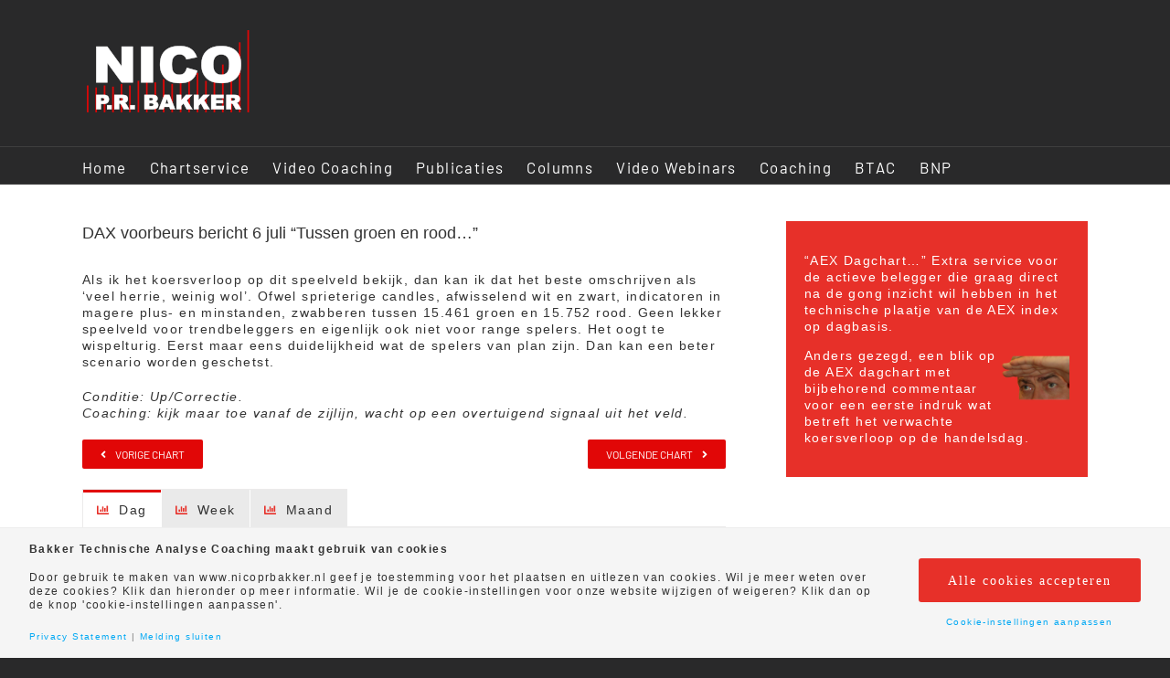

--- FILE ---
content_type: text/html; charset=utf-8
request_url: https://www.google.com/recaptcha/api2/aframe
body_size: 270
content:
<!DOCTYPE HTML><html><head><meta http-equiv="content-type" content="text/html; charset=UTF-8"></head><body><script nonce="R-7-2gZH2OmcxxwJCi5NlQ">/** Anti-fraud and anti-abuse applications only. See google.com/recaptcha */ try{var clients={'sodar':'https://pagead2.googlesyndication.com/pagead/sodar?'};window.addEventListener("message",function(a){try{if(a.source===window.parent){var b=JSON.parse(a.data);var c=clients[b['id']];if(c){var d=document.createElement('img');d.src=c+b['params']+'&rc='+(localStorage.getItem("rc::a")?sessionStorage.getItem("rc::b"):"");window.document.body.appendChild(d);sessionStorage.setItem("rc::e",parseInt(sessionStorage.getItem("rc::e")||0)+1);localStorage.setItem("rc::h",'1769708873614');}}}catch(b){}});window.parent.postMessage("_grecaptcha_ready", "*");}catch(b){}</script></body></html>

--- FILE ---
content_type: text/javascript
request_url: https://nicoprbakker.nl/wp-content/litespeed/js/8cbe60517f347e1417d0c36d65326ed5.js?ver=26ed5
body_size: 4917
content:
(function($){'use strict';function debug_log(message){if(pt.debug==!0){console.log(message)}}
$(function(){var $body=$('body');var ptFormList=$body.find('.pt-checkout-form');var ptCheckboxFields=ptFormList.find('.pt-field-checkbox');ptCheckboxFields.change(function(){var checkbox=$(this);var checkboxId=checkbox.prop('id');var hiddenField=$body.find('#'+checkboxId+'_hidden');hiddenField.val(checkbox.is(':checked')?'Yes':'No')});ptFormList.each(function(){var ptForm=$(this);$("<input>",{type:"hidden",name:'pt-paytium-js-enabled',value:1}).appendTo(ptForm);ptForm.find('.pt-payment-btn').show();function isPaytiumNoPayment(){var noPaymentFound=!1;ptForm.find("[id^=pt-paytium-no-payment]").each(function(){noPaymentFound=!0});return noPaymentFound}
ptForm.find(".pt-field-prefill-warning-hint").click(function(){var ptPrefillWarningCounter=$(this).attr('data-pt-prefill-warning-counter');ptForm.find("#pt-prefill-warning-counter-"+ptPrefillWarningCounter).toggle("slow")});ptForm.find('.pt-discount').on('keyup',function(event){var nameInput=ptForm.find('.pt-discount').val();if(nameInput.length>0){ptForm.find('.pt-discount-button').prop('disabled',!1)}else{ptForm.find('.pt-discount-button').prop('disabled',!0)}});ptForm.find('.pt-discount-button').on('click.ptDiscountFieldButton',function(event){event.preventDefault();var formLoadID=ptForm.find('[name="pt-form-load"]').val();var discountCode=ptForm.find('.pt-discount').val();if(discountCode&&formLoadID){$.ajax({url:paytium_localize_script_vars.admin_ajax_url,type:'POST',dataType:'json',data:{'action':"pt_ajax_check_discount_codes",'data':{'formLoadID':formLoadID,'discountCode':discountCode}},success:function(response){if(response.status){ptForm.find('.pt-discount-true').show();ptForm.find('.pt-discount-false').hide();$("<input>",{type:"hidden",name:'pt-discount[type]',class:'pt-discount-type',value:response.type}).appendTo(ptForm);$("<input>",{type:"hidden",name:'pt-discount[value]',class:'pt-discount-value',value:response.value}).appendTo(ptForm)}else{ptForm.find('.pt-discount-true').hide();ptForm.find('.pt-discount-false').show();ptForm.find('.pt-discount').val('');ptForm.find('.pt-discount-button').prop('disabled',!0);ptForm.find(".pt-discount-type").remove();ptForm.find(".pt-discount-value").remove()}
update_totals()},})}});if(ptForm.find("[id^=pt-subscription-first-payment]").length>0){var ptFirstPayment=ptForm.find("[id^=pt-subscription-first-payment]").val();var ptFirstPaymentLabel=ptForm.find("[id^=pt-subscription-first-payment-label]").val();if(!ptFirstPaymentLabel){ptFirstPaymentLabel=paytium_localize_script_vars.subscription_first_payment}
ptForm.find('.pt-total-amount').after('<div>'+ptFirstPaymentLabel+': '+currencyFormattedAmount(ptFirstPayment)+'</div>')}
ptForm.find('input[name="pt-subscription-interval-options"]:checked').each(function(){$('input[name="pt-subscription-interval-options"]').prop('checked',!1)});ptForm.find('input[name="pt-subscription-optional"]:checked').each(function(){$('input[name="pt-subscription-optional"]:first').attr('checked',!0)});ptForm.find('input[type=checkbox]:checked').filter('.pt-cf-amount').each(function(){var ptCheckboxFormGroupAmountId=$(this).attr('name').replace('[amount]','[amount][total]');var ptCheckboxFieldValue=$(this).val();var ptCheckboxTotalValue=ptForm.find("[id='"+ptCheckboxFormGroupAmountId+"']").val();var ptCheckboxNewTotalValue=+ptCheckboxTotalValue+ +ptCheckboxFieldValue;ptForm.find("[id='"+ptCheckboxFormGroupAmountId+"']").attr('value',parseAmount(ptCheckboxNewTotalValue));ptForm.find("[id='"+ptCheckboxFormGroupAmountId+"']").attr('data-pt-price',parseAmount(ptCheckboxNewTotalValue));var ptCheckboxFormGroupLabelId=$(this).attr('name').replace('[amount]','[label]');var ptCheckboxFormValue=$(this).attr('name').replace('[amount]','[value]');var ptCheckboxCurrentOptions=ptForm.find("[name='"+ptCheckboxFormGroupLabelId+"']").attr('data-pt-checked-options');ptCheckboxCurrentOptions=JSON.parse(ptCheckboxCurrentOptions);if(Object.keys(ptCheckboxCurrentOptions).length===0){ptCheckboxCurrentOptions={}}
ptCheckboxCurrentOptions[$(this).attr('data-pt-checkbox-id')]=$(this).parent().text();var ptCheckboxCurrentOptionsString=ptForm.find("[name='"+ptCheckboxFormGroupLabelId+"']").attr('data-pt-original-label');var ptCheckboxFormValueString='';for(var key in ptCheckboxCurrentOptions){ptCheckboxFormValueString+=ptCheckboxFormValueString==''?ptCheckboxCurrentOptions[key]:', '+ptCheckboxCurrentOptions[key]}
ptCheckboxCurrentOptions=JSON.stringify(ptCheckboxCurrentOptions);ptForm.find("[name='"+ptCheckboxFormGroupLabelId+"']").attr('data-pt-checked-options',ptCheckboxCurrentOptions);ptForm.find("[name='"+ptCheckboxFormGroupLabelId+"']").attr('value',ptCheckboxCurrentOptionsString);ptForm.find("[name='"+ptCheckboxFormValue+"']").attr('value',ptCheckboxFormValueString)});ptForm.find('input[type=radio]:checked').filter('.pt-cf-amount').each(function(){var ptRadioCustomOption=$(this).parent().text();var ptRadioFormGroupId=$(this).attr('name').replace('[amount]','[label]');var ptRadioFormValue=$(this).attr('name').replace('[amount]','[value]');var ptRadioFormOptionId=$(this).attr('name').replace('[amount]','[item_id]');var ptRadioFormOptionLimit=$(this).attr('name').replace('[amount]','[limit]');var ptRadioOptionData=$(this).data();var ptRadioFormGroupLabel=ptForm.find("[name='"+ptRadioFormGroupId+"']").attr('data-pt-original-label');ptForm.find("[name='"+ptRadioFormValue+"']").val(function(){return ptRadioCustomOption});ptForm.find("[name='"+ptRadioFormOptionId+"']").val(ptRadioOptionData.item_id);ptForm.find("[name='"+ptRadioFormOptionLimit+"']").val(ptRadioOptionData.limit)});ptForm.find('select.pt-cf-amount').each(function(){var ptDropdownCustomOption=$(this).find(':selected').text();var ptDropdownFormGroupId=$(this).attr('name').replace('[amount]','[label]');var ptDropdownFormValue=$(this).attr('name').replace('[amount]','[value]');ptForm.find("[name='"+ptDropdownFormValue+"']").val(function(){return ptDropdownCustomOption})});ptForm.find('.pt-cf-amount').on('change',function(){if($(this).is('input[type="radio"]')){var ptRadioCustomOption=$(this).parent().text();var ptRadioFormGroupId=$(this).attr('name').replace('[amount]','[label]');var ptRadioFormValue=$(this).attr('name').replace('[amount]','[value]');var ptRadioFormOptionId=$(this).attr('name').replace('[amount]','[item_id]');var ptRadioFormOptionLimit=$(this).attr('name').replace('[amount]','[limit]');var ptRadioOptionData=$(this).data();ptForm.find("[name='"+ptRadioFormValue+"']").val(function(){return ptRadioCustomOption});ptForm.find("[name='"+ptRadioFormOptionId+"']").val(ptRadioOptionData.item_id);ptForm.find("[name='"+ptRadioFormOptionLimit+"']").val(ptRadioOptionData.limit)}
if($(this).is('select')){var ptDropdownCustomOption=$(this).find(':selected').text();var ptDropdownFormGroupId=$(this).attr('name').replace('[amount]','[label]');var ptDropdownFormValue=$(this).attr('name').replace('[amount]','[value]');var ptDropdownFormOptionId=$(this).attr('name').replace('[amount]','[item_id]');var ptDropdownFormOptionLimit=$(this).attr('name').replace('[amount]','[limit]');var ptDropdownOptionData=$(this).find(':selected').data();ptForm.find("[name='"+ptDropdownFormValue+"']").val(function(){return ptDropdownCustomOption});ptForm.find("[name='"+ptDropdownFormOptionId+"']").val(ptDropdownOptionData.item_id);ptForm.find("[name='"+ptDropdownFormOptionLimit+"']").val(ptDropdownOptionData.limit)}});ptForm.find('.pt-uea-custom-amount').on('keyup',update_totals);ptForm.find(':checkbox').change(update_checkbox_field);ptForm.find('.pt-cf-amount').on('change',update_totals);ptForm.find('.pt-quantity-input').on('keyup mouseup',update_totals);ptForm.find('.pt-paid-field').on('input',update_totals);ptForm.find(':radio[name=pt-subscription-interval-options]').change(subscription_interval);ptForm.find(':radio[name=pt-subscription-optional]').change(subscription_optional);ptForm.find("input[id^=pt_uea_custom_amount_]").on('keyup',update_open_field);function update_open_field(i,element){var ptUEAFieldName=$(this).attr("name");var ptUEAFieldID=$(this).attr("id");var ptUEAFieldValue=$(this).val();ptForm.find("[id^="+ptUEAFieldID+"]").val(parseAmount(ptUEAFieldValue));ptForm.find("[name*='"+ptUEAFieldName+"']").val(ptUEAFieldValue);ptForm.find("[name*='"+ptUEAFieldName+"']").attr('data-pt-price',parseAmount(ptUEAFieldValue));ptForm.find('.pt-uea-custom-amount-formatted').val(parseAmount(ptUEAFieldValue))}
function get_form_paid_fields(){var fields=[];ptForm.find('.pt-cf-label-amount').each(function(index,element){fields.push(element)});ptForm.find('.pt-uea-custom-amount').each(function(index,element){fields.push(element)});ptForm.find('select.pt-cf-amount').each(function(index,element){fields.push(element)});ptForm.find('input[type=radio].pt-cf-amount:checked').each(function(index,element){fields.push(element)});ptForm.find('input[type=checkbox].pt-cf-amount').each(function(index,element){fields.push(element)});ptForm.find('.pt-paid-field').each(function(index,element){fields.push(element)});return fields}
function get_form_total(){var total=0;var fields=get_form_paid_fields();$(fields).each(function(index,element){if($(element).prop('disabled')){return!1}
var fieldAmount=0;var $quantity_input=$(element).siblings('.pt-quantity-input');var quantity=$quantity_input.length?$quantity_input.val():1;if($(element).hasClass('pt-paid-field')){fieldAmount=$(element).val()?$(element).attr('data-pt-price')*quantity:0;$(element).siblings('[name$="[amount]"]').val(parseAmount(fieldAmount))}else if($(element).hasClass('pt-uea-custom-amount')){fieldAmount=parseAmount($(element).val())*quantity;$(element).siblings('.pt-uea-custom-amount-formatted').val(parseAmount(fieldAmount))}else{switch($(element).prop('nodeName')){case 'SELECT':fieldAmount=$(element).find('option:selected').attr('data-pt-price')*quantity;fieldAmount?$(element).find('option:selected').val(parseAmount(fieldAmount)):'';break;default:case 'INPUT':var type=$(element).attr('type');if(type=='hidden'||type=='text'){fieldAmount=$(element).attr('data-pt-price')*quantity;$(element).val(parseAmount(fieldAmount))}else if(type=='radio'){$quantity_input=$(element).parents('.pt-radio-group').find('.pt-quantity-input');quantity=$quantity_input.length?$quantity_input.val():1;fieldAmount=$(element).attr('data-pt-price')*quantity;$(element).val(parseAmount(fieldAmount))}else if(type=='checkbox'){fieldAmount=$(element).attr('data-pt-price')*quantity;$(element).val(parseAmount(fieldAmount));if(!$(element).is(':checked')){fieldAmount=0}}
break}}
total=parseFloat(total)+parseAmount(fieldAmount)});if(ptForm.find(".pt-discount-type").length>0&&ptForm.find(".pt-discount-value").length>0){var discountType=ptForm.find(".pt-discount-type").val();var discountValue=ptForm.find(".pt-discount-value").val();if(discountType.length>0&&discountValue.length>0){if((discountType==='percentage')){total=parseAmount(total*((100-discountValue)/100))}
if((discountType==='amount')){total=parseAmount(total-discountValue)}}}
return total}
function quantity_input_validation($quantity_input){var new_qty=$quantity_input.val();var step=$quantity_input.attr('step');var max=$quantity_input.attr('max');var min=$quantity_input.attr('min');if(typeof min=='undefined')
min=0;if(typeof step=='undefined')
step=1;if(+new_qty>+max&&typeof max!=='undefined'){new_qty=max}else if(+new_qty<+min){new_qty=min}
var rem=(new_qty-min)%step;if(rem!=0){new_qty=+new_qty+(+step- +rem);if(+new_qty>+max){new_qty=+new_qty- +step}}
$quantity_input.val(new_qty)}
function subscription_interval($interval){var $checkbox=$interval.length?$interval.siblings(':checkbox'):$(this);if(!$checkbox.length){return!1}
if(typeof $checkbox.attr('value')==='undefined'){return!1}
if($checkbox.is(':checked')&&($interval instanceof $.Event)){var ptCheckboxFormLabel=$(this).attr('data-pt-label');var ptCheckboxFormValue=$(this).attr('value');var ptCheckboxFormPrice=$(this).attr('data-pt-price');if((ptCheckboxFormValue==='once')||(ptCheckboxFormValue==='eenmalig')){ptForm.find("[id='pt-subscription-interval']").prop('disabled',!0);ptForm.find("[id='pt-subscription-times']").prop('disabled',!0);ptForm.find("[id='pt-subscription-first-payment']").prop('disabled',!0)}else{if(!ptCheckboxFormValue.endsWith('s')){ptCheckboxFormValue=ptCheckboxFormValue+'s'}
ptForm.find("[id='pt-subscription-interval']").prop('disabled',!1);ptForm.find("[name='pt-subscription-interval-options']").prop('disabled',!1);ptForm.find("[id='pt-subscription-times']").prop('disabled',!1);ptForm.find("[id='pt-subscription-first-payment']").prop('disabled',!1);ptForm.find('.pt-subscription-custom-amount').prop('disabled',!1);ptForm.find("[id='pt-subscription-interval']").attr('value',ptCheckboxFormValue)}
if(ptCheckboxFormPrice){ptForm.find("[id='pt-subscription-custom-amount']").attr('value',ptCheckboxFormPrice);ptForm.find("[id='pt-subscription-custom-amount']").attr('data-pt-price',ptCheckboxFormPrice);ptForm.find("[id='pt-subscription-custom-value']").attr('value',ptCheckboxFormLabel)}}
update_totals()}
function subscription_optional($optional){var $checkbox=$optional.length?$optional.siblings(':checkbox'):$(this);if(!$checkbox.length){return!1}
if(typeof $checkbox.attr('value')==='undefined'){return!1}
if($checkbox.is(':checked')&&($optional instanceof $.Event)){var $state=!1;var $stateRequired=!1;if($(this).attr('value')==='yes'){$state=!1;$stateRequired=!0}
if($(this).attr('value')==='no'){$state=!0;$stateRequired=!1}
ptForm.find("[id='pt-subscription-interval']").prop('disabled',$state);ptForm.find("[name='pt-subscription-interval-options']").prop('disabled',$state);ptForm.find("[name='pt-subscription-interval-options']").prop('required',$stateRequired);ptForm.find("[id='pt-subscription-times']").prop('disabled',$state);ptForm.find("[id='pt-subscription-first-payment']").prop('disabled',$state);ptForm.find('.pt-subscription-custom-amount').prop('disabled',$state)}
update_totals()}
function update_checkbox_field($quantity_input){var $checkbox=$quantity_input.length?$quantity_input.siblings(':checkbox'):$(this);if(!$checkbox.length){return!1}
if(typeof $checkbox.attr('data-pt-price')==='undefined'){return!1}
var ptCheckboxFormGroupAmountId=$checkbox.attr('name').replace('[amount]','[amount][total]');var total=0;$checkbox.parents('.pt-form-group-checkbox-new').find(':checked').each(function(index,element){total+=parseFloat($(element).val())});ptForm.find("[id='"+ptCheckboxFormGroupAmountId+"']").attr('value',parseAmount(total));ptForm.find("[id='"+ptCheckboxFormGroupAmountId+"']").attr('data-pt-price',parseAmount(total));if($checkbox.is(':checked')&&($quantity_input instanceof $.Event)){var ptCheckboxFormGroupLabelId=$checkbox.attr('name').replace('[amount]','[label]');var ptCheckboxFormValue=$(this).attr('name').replace('[amount]','[value]');var ptCheckboxCurrentOptions=ptForm.find("[name='"+ptCheckboxFormGroupLabelId+"']").attr('data-pt-checked-options');ptCheckboxCurrentOptions=JSON.parse(ptCheckboxCurrentOptions);if(Object.keys(ptCheckboxCurrentOptions).length===0){ptCheckboxCurrentOptions={}}
ptCheckboxCurrentOptions[$checkbox.attr('data-pt-checkbox-id')]=$checkbox.parent().text();var ptCheckboxCurrentOptionsString=ptForm.find("[name='"+ptCheckboxFormGroupLabelId+"']").attr('data-pt-original-label');var ptCheckboxFormValueString='';for(var key in ptCheckboxCurrentOptions){ptCheckboxFormValueString+=ptCheckboxFormValueString==''?ptCheckboxCurrentOptions[key]:', '+ptCheckboxCurrentOptions[key]}
ptCheckboxCurrentOptions=JSON.stringify(ptCheckboxCurrentOptions);ptForm.find("[name='"+ptCheckboxFormGroupLabelId+"']").attr('data-pt-checked-options',ptCheckboxCurrentOptions);ptForm.find("[name='"+ptCheckboxFormGroupLabelId+"']").attr('value',ptCheckboxCurrentOptionsString);ptForm.find("[name='"+ptCheckboxFormValue+"']").attr('value',ptCheckboxFormValueString);var ptCheckboxFormGroupLimitData=$checkbox.attr('name').replace('[amount]','[limit_data]');var ptCheckboxItemId=ptForm.find("[name='"+ptCheckboxFormGroupLimitData+"']").val();if(ptCheckboxItemId>0){ptCheckboxItemId=JSON.parse(ptCheckboxItemId);if(Object.keys(ptCheckboxItemId).length===0){ptCheckboxItemId={}}
ptCheckboxItemId[$checkbox.data('item_id')]={'limit':$checkbox.data('limit'),'quantity':$checkbox.siblings('.pt-quantity-input').val(),};ptCheckboxItemId=JSON.stringify(ptCheckboxItemId);ptForm.find("[name='"+ptCheckboxFormGroupLimitData+"']").val(ptCheckboxItemId)}}else if($checkbox.not(':checked')&&($quantity_input instanceof $.Event)){var ptCheckboxFormGroupLabelId=$checkbox.attr('name').replace('[amount]','[label]');var ptCheckboxFormValue=$(this).attr('name').replace('[amount]','[value]');var ptCheckboxCurrentOptions=ptForm.find("[name='"+ptCheckboxFormGroupLabelId+"']").attr('data-pt-checked-options');ptCheckboxCurrentOptions=JSON.parse(ptCheckboxCurrentOptions);if(typeof ptCheckboxCurrentOptions==='object'){var ptCheckboxSelectedLabelId=$checkbox.attr('data-pt-checkbox-id');delete ptCheckboxCurrentOptions[ptCheckboxSelectedLabelId];var ptCheckboxCurrentOptionsString=ptForm.find("[name='"+ptCheckboxFormGroupLabelId+"']").attr('data-pt-original-label');var ptCheckboxFormValueString='';for(var key in ptCheckboxCurrentOptions){ptCheckboxFormValueString+=ptCheckboxFormValueString==''?ptCheckboxCurrentOptions[key]:', '+ptCheckboxCurrentOptions[key]}
ptCheckboxCurrentOptions=JSON.stringify(ptCheckboxCurrentOptions);ptForm.find("[name='"+ptCheckboxFormGroupLabelId+"']").attr('data-pt-checked-options',ptCheckboxCurrentOptions);ptForm.find("[name='"+ptCheckboxFormGroupLabelId+"']").attr('value',ptCheckboxCurrentOptionsString);ptForm.find("[name='"+ptCheckboxFormValue+"']").attr('value',ptCheckboxFormValueString)}
var ptCheckboxFormGroupLimitData=$checkbox.attr('name').replace('[amount]','[limit_data]');var ptCheckboxItemId=ptForm.find("[name='"+ptCheckboxFormGroupLimitData+"']").val();if(ptCheckboxItemId>0){ptCheckboxItemId=JSON.parse(ptCheckboxItemId);if(typeof ptCheckboxItemId==='object'){var ptCheckboxSelectedItemId=$checkbox.data('item_id');delete ptCheckboxItemId[ptCheckboxSelectedItemId];ptCheckboxItemId=JSON.stringify(ptCheckboxItemId);ptForm.find("[name='"+ptCheckboxFormGroupLimitData+"']").val(ptCheckboxItemId)}}}}
function update_totals(){if($(this).attr('type')&&$(this).attr('type')=='number'){quantity_input_validation($(this))}
var total=get_form_total();update_checkbox_field($(this));ptForm.find('.pt-total-amount').html(currencyFormattedAmount(total));ptForm.find('.pt_amount').val(total)}
update_totals();function submitFormProcessing(event){debug_log('click.ptPaymentBtn fired');if(ptForm.parsley().validate()){update_totals();$(ptForm.find("[id^=pt-field-]")).each(function(index,element){var ptFieldValue=$(element).val();var ptUserLabel=document.getElementById(this.id).getAttribute('data-pt-user-label');var ptFieldType=document.getElementById(this.id).getAttribute('data-pt-field-type');var required=$(element).attr("required");if((required=='required')&&ptFieldValue==''){window.alert(paytium_localize_script_vars.field_is_required.replace('%s',ptUserLabel));debug_log('ProcessFailed');return!1}
debug_log($(element));debug_log('Processing field (type, label, value, id): '+ptFieldType+', '+ptUserLabel+', '+ptFieldValue+', '+this.id);var ptUserLabelLabel=this.id+"-label";$("<input>",{type:"hidden",name:ptUserLabelLabel,value:ptUserLabel}).appendTo(ptForm);var ptUserData=document.getElementById(this.id).getAttribute('data-pt-user-data');if(ptUserData=='true'){var ptUserDataLabel=this.id+"-user-data";$("<input>",{type:"hidden",name:ptUserDataLabel,value:ptUserData}).appendTo(ptForm)}});$(ptForm.find("[id^=pt-subscription-]")).each(function(index,element){if(this.disabled){return!1}
var ptFieldValue=$(element).val();debug_log($(element));debug_log('Processing '+this.id+', '+ptFieldValue);$("<input>",{type:"hidden",name:this.id,value:ptFieldValue}).appendTo(ptForm)});if(ptForm.find("[id^=pt-subscription-first-payment]").length>0){var ptRecurringTotal=ptForm.find(".pt_amount").val();$("<input>",{type:"hidden",name:'pt-subscription-recurring-payment',value:ptRecurringTotal}).appendTo(ptForm);var ptFirstPayment=ptForm.find("[id^=pt-subscription-first-payment]").val();ptForm.find('.pt_amount').val(ptFirstPayment)}
if(ptForm.find(".pt-discount").length>0&&!ptForm.find(".pt-discount").val()){ptForm.find(".pt-discount").prop('disabled','true')}
if(!ptForm.find('[name$="pt-discount[type]"]').length||!ptForm.find('[name$="pt-discount[value]"]').length){ptForm.find(".pt-discount").prop('disabled','true')}
if((get_form_total()<='0.99')&&(isPaytiumNoPayment()==!1)){window.alert(paytium_localize_script_vars.amount_too_low);return!1}
ptForm.unbind('submit');ptForm.submit();ptForm.find('.pt-payment-btn').prop('disabled',!0).find('span').text(paytium_localize_script_vars.processing_please_wait)}
if(typeof event!='undefined'){event.preventDefault()}}
function check_item_limits(event){var data={};var $item_id_input;event.preventDefault();$(ptForm.find('[name$="[item_id]"], .pt-checkbox-group')).each(function(index,element){var $limit_data=$(element).find('[name$="[limit_data]"]');if($limit_data.length){var json_data=JSON.parse($limit_data.val());$.each(json_data,function(item_id,value){data[item_id]=value})}else{var item_id=$(element).val();var limit=$(element).siblings('[name$="[limit]"]').val();var quantity=$(element).siblings('.pt-quantity-input').val();data[item_id]={'limit':limit,'quantity':quantity}}});if(!$.isEmptyObject(data)){$.ajax({url:paytium_localize_script_vars.admin_ajax_url,type:'POST',dataType:'json',data:{'action':"pt_ajax_check_item_limits",'data':data},success:function(response){$('.limit-error-message').remove();if(response.error){$.each(response.limit_exceeded,function(item_id,data){$item_id_input=$('[value="'+item_id+'"]').length?$('[value="'+item_id+'"]'):$('[data-item_id="'+item_id+'"]');$item_id_input.before('<p class="limit-error-message">Limit reached! Only '+data.items_left+' items left</p>')})}else{submitFormProcessing()}},})}else{submitFormProcessing()}}
ptForm.find("[id^=pt-paytium-links]").each(function(){function getSearchParameters(){var prmstr=window.location.search.substr(1);prmstr=decodeURIComponent(prmstr);return prmstr!=null&&prmstr!=""?transformToAssocArray(prmstr):{}}
function transformToAssocArray(prmstr){if(prmstr.indexOf('%20')!=-1){prmstr=decodeURIComponent(prmstr)}
var params={};var prmarr=prmstr.split("&");for(var i=0;i<prmarr.length;i++){var tmparr=prmarr[i].split("=");params[tmparr[0]]=tmparr[1]}
return params}
var params=getSearchParameters();$.each(params,function(key,valueObj){$(ptForm.find("[id^=pt-field-]")).each(function(index,element){var ptUserLabel=document.getElementById(this.id).getAttribute('data-pt-user-label');if(ptUserLabel==key){$(element).val(valueObj)}});if(key.toLowerCase()=='bedrag'||key.toLowerCase()=='amount'){ptForm.find("[name*='pt-amount']").val(valueObj);ptForm.find('.pt-uea-custom-amount').val(valueObj);ptForm.find('.pt-uea-custom-amount-formatted').val(parseAmount(valueObj));ptForm.find("[name*='pt-amount']").attr('data-pt-price',parseAmount(valueObj));ptForm.find('.pt-uea-custom-amount').attr('data-pt-price',parseAmount(valueObj));update_totals()}});ptForm.find("[id^=pt-paytium-links-auto-redirect]").each(function(){ptForm.find('.pt-payment-btn').click(submitFormProcessing())})});ptForm.find('.pt-payment-btn').on('click.ptPaymentBtn',check_item_limits)});function currencyFormattedAmount(amount){amount=parseAmount(amount)+'';amount=Number(Math.round(amount+'e2')+'e-2').toFixed(2);amount=amount.replace('.',pt.decimal_separator);return pt.currency_symbol+" "+amount}
function parseAmount(amount){if(typeof amount=='string'){amount=amount.replace(',','.')}
if(isNaN(amount)||amount==''){amount=0}
amount=parseFloat(amount);return roundToTwo(amount)}
function roundToTwo(num){return+(Math.round(num+"e+2")+"e-2")}});window.Parsley.addValidator('filemaxmegabytes',{requirementType:'string',validateString:function(value,requirement,parsleyInstance){var file=parsleyInstance.$element[0].files;var maxBytes=requirement*1048576;if(file.length==0){return!0}
var files_data=[];$(file).each(function(i,v){if(v.size>maxBytes){files_data.push(v.size)}});return files_data.length===0},messages:{en:'File is to big. Maximum allowed size is %s MB.',nl:'Het bestand is te groot, de maximale bestandsgrootte is %s MB.'}}).addValidator('maxfiles',{requirementType:'string',validateString:function(value,requirement,parsleyInstance){var file=parsleyInstance.$element[0].files;if(file.length==0){return!0}
return file.length<=requirement},messages:{en:'Maximum of files can be uploaded at once is %s.',nl:'Het maximum aantal bestanden dat tegelijkertijd verstuurd mag worden is %s. '}}).addValidator('filemimetypes',{requirementType:'string',validateString:function(value,requirement,parsleyInstance){var file=parsleyInstance.$element[0].files;if(file.length==0){return!0}
var allowedMimeTypes=requirement.replace(/\s/g,"").split(',');var files_data=[];$(file).each(function(k,v){if(allowedMimeTypes.indexOf(v.type)==-1){files_data.push(allowedMimeTypes.indexOf(v.type)==-1)}});return files_data.length===0},messages:{en:'File mime type not allowed.'}}).addValidator('postcode',{requirementType:'string',validateString:function(value,requirement,parsleyInstance){var postcode=parsleyInstance.value.match(/^\d{4}\s?\w{2}$/g);return postcode!==null},messages:{en:'The postcode entered is invalid, the format should be 1234AB.',nl:'De ingevulde postcode is niet correct, en moet formaat 1234AB hebben.'}}).addValidator('date',{requirementType:'string',validateString:function(value,requirement,parsleyInstance){var reqs=value.split("-"),day=reqs[0],month=reqs[1],year=reqs[2].substring(0,4);var checkdate=new Date(year+"-"+month+"-"+day);return Boolean(+checkdate)&&parseInt(checkdate.getDate(),10)===parseInt(day,10)},messages:{en:'The date entered is invalid, the format should be DD-MM-YYYY.',nl:'De ingevulde datum is niet correct, en moet formaat DD-MM-JJJJ hebben.'}}).addValidator('open',{requirementType:'string',validateString:function(value,requirement,parsleyInstance){value=value.toString();value=parseFloat(value.replace(/,/g,'.'));requirement=requirement.toString();requirement=parseFloat(requirement.replace(/,/g,'.'));if(requirement<=value){return!0}
return!1},messages:{en:'The minimum amount is €%s.',nl:'Het minimum bedrag is €%s.'}});$(document).ready(function(){var ptPaytiumDate=jQuery('.pt-paytium-date');if(ptPaytiumDate.length>0){ptPaytiumDate.datepicker({dateFormat:'dd-mm-yy',changeMonth:!0,changeYear:!0,})}});$(document).ready(function(){var ptPaytiumBirthday=jQuery('.pt-paytium-birthday');if(ptPaytiumBirthday.length>0){ptPaytiumBirthday.datepicker({dateFormat:'dd-mm-yy',changeMonth:!0,changeYear:!0,yearRange:'-85:+0'})}});$(document).ready(function(){$('.pt-payment-details-wrap').eq(1).remove()})}(jQuery))
;